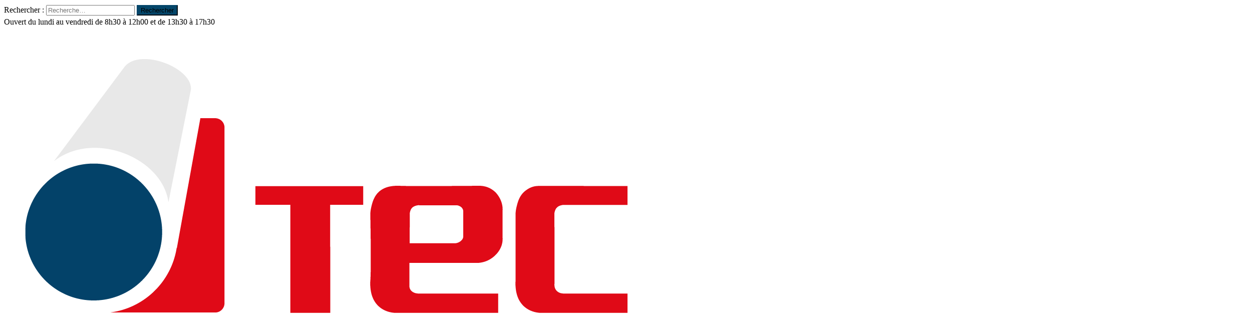

--- FILE ---
content_type: text/html; charset=UTF-8
request_url: https://www.tecplast.com/mentions-legales/
body_size: 14140
content:
<!DOCTYPE html>
<html lang="fr-FR" prefix="og: http://ogp.me/ns#">
<head>
	<meta charset="UTF-8">
	<meta name="viewport" content="width=device-width, initial-scale=1"/>
	<link rel="profile" href="http://gmpg.org/xfn/11">
		<title>Mentions légales - Tecplast - Concepteur français d&#039;emballage et de protection plastique standard / sur-mesure de bâches et de sacs</title>

<!-- This site is optimized with the Yoast SEO plugin v6.2 - https://yoa.st/1yg?utm_content=6.2 -->
<link rel="canonical" href="https://www.tecplast.com/mentions-legales/" />
<meta property="og:locale" content="fr_FR" />
<meta property="og:type" content="article" />
<meta property="og:title" content="Mentions légales - Tecplast - Concepteur français d&#039;emballage et de protection plastique standard / sur-mesure de bâches et de sacs" />
<meta property="og:url" content="https://www.tecplast.com/mentions-legales/" />
<meta property="og:site_name" content="Tecplast - Concepteur français d&#039;emballage et de protection plastique standard / sur-mesure de bâches et de sacs" />
<meta name="twitter:card" content="summary_large_image" />
<meta name="twitter:title" content="Mentions légales - Tecplast - Concepteur français d&#039;emballage et de protection plastique standard / sur-mesure de bâches et de sacs" />
<script type='application/ld+json'>{"@context":"http:\/\/schema.org","@type":"WebSite","@id":"#website","url":"https:\/\/www.tecplast.com\/","name":"Tecplast - Fabricant et importateur fran\u00e7ais d'emballage et de protection plastique standard \/ sur-mesure de b\u00e2ches et de sacs","potentialAction":{"@type":"SearchAction","target":"https:\/\/www.tecplast.com\/?s={search_term_string}","query-input":"required name=search_term_string"}}</script>
<script type='application/ld+json'>{"@context":"http:\/\/schema.org","@type":"Organization","url":"https:\/\/www.tecplast.com\/mentions-legales\/","sameAs":[],"@id":"#organization","name":"Tecplast","logo":""}</script>
<!-- / Yoast SEO plugin. -->

<link rel='dns-prefetch' href='//s.w.org' />
<link rel="alternate" type="application/rss+xml" title="Tecplast - Concepteur français d&#039;emballage et de protection plastique standard / sur-mesure de bâches et de sacs &raquo; Flux" href="https://www.tecplast.com/feed/" />
<link rel="alternate" type="application/rss+xml" title="Tecplast - Concepteur français d&#039;emballage et de protection plastique standard / sur-mesure de bâches et de sacs &raquo; Flux des commentaires" href="https://www.tecplast.com/comments/feed/" />
		<script type="text/javascript">
			window._wpemojiSettings = {"baseUrl":"https:\/\/s.w.org\/images\/core\/emoji\/2.4\/72x72\/","ext":".png","svgUrl":"https:\/\/s.w.org\/images\/core\/emoji\/2.4\/svg\/","svgExt":".svg","source":{"concatemoji":"https:\/\/www.tecplast.com\/wp-includes\/js\/wp-emoji-release.min.js"}};
			!function(a,b,c){function d(a,b){var c=String.fromCharCode;l.clearRect(0,0,k.width,k.height),l.fillText(c.apply(this,a),0,0);var d=k.toDataURL();l.clearRect(0,0,k.width,k.height),l.fillText(c.apply(this,b),0,0);var e=k.toDataURL();return d===e}function e(a){var b;if(!l||!l.fillText)return!1;switch(l.textBaseline="top",l.font="600 32px Arial",a){case"flag":return!(b=d([55356,56826,55356,56819],[55356,56826,8203,55356,56819]))&&(b=d([55356,57332,56128,56423,56128,56418,56128,56421,56128,56430,56128,56423,56128,56447],[55356,57332,8203,56128,56423,8203,56128,56418,8203,56128,56421,8203,56128,56430,8203,56128,56423,8203,56128,56447]),!b);case"emoji":return b=d([55357,56692,8205,9792,65039],[55357,56692,8203,9792,65039]),!b}return!1}function f(a){var c=b.createElement("script");c.src=a,c.defer=c.type="text/javascript",b.getElementsByTagName("head")[0].appendChild(c)}var g,h,i,j,k=b.createElement("canvas"),l=k.getContext&&k.getContext("2d");for(j=Array("flag","emoji"),c.supports={everything:!0,everythingExceptFlag:!0},i=0;i<j.length;i++)c.supports[j[i]]=e(j[i]),c.supports.everything=c.supports.everything&&c.supports[j[i]],"flag"!==j[i]&&(c.supports.everythingExceptFlag=c.supports.everythingExceptFlag&&c.supports[j[i]]);c.supports.everythingExceptFlag=c.supports.everythingExceptFlag&&!c.supports.flag,c.DOMReady=!1,c.readyCallback=function(){c.DOMReady=!0},c.supports.everything||(h=function(){c.readyCallback()},b.addEventListener?(b.addEventListener("DOMContentLoaded",h,!1),a.addEventListener("load",h,!1)):(a.attachEvent("onload",h),b.attachEvent("onreadystatechange",function(){"complete"===b.readyState&&c.readyCallback()})),g=c.source||{},g.concatemoji?f(g.concatemoji):g.wpemoji&&g.twemoji&&(f(g.twemoji),f(g.wpemoji)))}(window,document,window._wpemojiSettings);
		</script>
		<style type="text/css">
img.wp-smiley,
img.emoji {
	display: inline !important;
	border: none !important;
	box-shadow: none !important;
	height: 1em !important;
	width: 1em !important;
	margin: 0 .07em !important;
	vertical-align: -0.1em !important;
	background: none !important;
	padding: 0 !important;
}
</style>
<link rel='stylesheet' id='dashicons-css'  href='https://www.tecplast.com/wp-includes/css/dashicons.min.css' type='text/css' media='all' />
<link rel='stylesheet' id='menu-icons-extra-css'  href='https://www.tecplast.com/wp-content/plugins/menu-icons/css/extra.min.css' type='text/css' media='all' />
<link rel='stylesheet' id='ccchildpagescss-css'  href='https://www.tecplast.com/wp-content/plugins/cc-child-pages/includes/css/styles.css' type='text/css' media='all' />
<link rel='stylesheet' id='ccchildpagesskincss-css'  href='https://www.tecplast.com/wp-content/plugins/cc-child-pages/includes/css/skins.css' type='text/css' media='all' />
<style id='ccchildpagesskincss-inline-css' type='text/css'>
.ccodd, .cceven {background: #2ba3d8; color: #fff; padding: 5px 0px 0px 0px; text-align: center; border: 3px solid #fff;}
.ccodd:hover, .cceven:hover {background: #fe5000; border: 3px solid #fe5000;}
.ccodd h3, .cceven h3 {color: #fff; text-transform: uppercase; font-size: 14px; padding-top: 5px;}
</style>
<!--[if lt IE 8]>
<link rel='stylesheet' id='ccchildpagesiecss-css'  href='https://www.tecplast.com/wp-content/plugins/cc-child-pages/includes/css/styles.ie.css' type='text/css' media='all' />
<![endif]-->
<link rel='stylesheet' id='contact-form-7-css'  href='https://www.tecplast.com/wp-content/plugins/contact-form-7/includes/css/styles.css' type='text/css' media='all' />
<link rel='stylesheet' id='cookie-notice-front-css'  href='https://www.tecplast.com/wp-content/plugins/cookie-notice/css/front.min.css' type='text/css' media='all' />
<link rel='stylesheet' id='rs-plugin-settings-css'  href='https://www.tecplast.com/wp-content/plugins/revslider/public/assets/css/settings.css' type='text/css' media='all' />
<style id='rs-plugin-settings-inline-css' type='text/css'>
#rs-demo-id {}
</style>
<link rel='stylesheet' id='tm-home-repair-style-css'  href='https://www.tecplast.com/wp-content/themes/tm-home-repair/style.css' type='text/css' media='all' />
<link rel='stylesheet' id='font-awesome-css'  href='https://www.tecplast.com/wp-content/plugins/menu-icons/vendor/kucrut/icon-picker/css/types/font-awesome.min.css' type='text/css' media='all' />
<link rel='stylesheet' id='pe-7-stroke-css'  href='https://www.tecplast.com/wp-content/themes/tm-home-repair/assets/libs/pe-icon-7-stroke/css/pe-icon-7-stroke.css' type='text/css' media='all' />
<link rel='stylesheet' id='ionicons-css'  href='https://www.tecplast.com/wp-content/themes/tm-home-repair/assets/libs/ionicons/css/ionicons.css' type='text/css' media='all' />
<link rel='stylesheet' id='odometer-theme-minimal-css'  href='https://www.tecplast.com/wp-content/themes/tm-home-repair/assets/libs/odometer/odometer-theme-minimal.css' type='text/css' media='all' />
<link rel='stylesheet' id='slick-css'  href='https://www.tecplast.com/wp-content/themes/tm-home-repair/assets/libs/slick/slick.css' type='text/css' media='all' />
<link rel='stylesheet' id='slick-theme-css'  href='https://www.tecplast.com/wp-content/themes/tm-home-repair/assets/libs/slick/slick-theme.css' type='text/css' media='all' />
<link rel='stylesheet' id='lightgallery-css'  href='https://www.tecplast.com/wp-content/themes/tm-home-repair/assets/libs/lightgallery/css/lightgallery.min.css' type='text/css' media='all' />
<link rel='stylesheet' id='featherlight-css'  href='https://www.tecplast.com/wp-content/themes/tm-home-repair/assets/libs/featherlight/featherlight.min.css' type='text/css' media='all' />
<link rel='stylesheet' id='magnific-popup-css'  href='https://www.tecplast.com/wp-content/themes/tm-home-repair/assets/libs/magnific-popup/magnific-popup.css' type='text/css' media='all' />
<link rel='stylesheet' id='js_composer_front-css'  href='https://www.tecplast.com/wp-content/plugins/js_composer/assets/css/js_composer.min.css' type='text/css' media='all' />
<link rel='stylesheet' id='kirki-styles-theme-css'  href='https://www.tecplast.com/wp-content/plugins/insight-core/libs/kirki/assets/css/kirki-styles.css' type='text/css' media='all' />
<style id='kirki-styles-theme-inline-css' type='text/css'>
.page-title .title, .page-title-style, .page-title .breadcrumbs li{font-family:, ;font-size:45px;font-weight:700;font-style:normal;letter-spacing:0px;line-height:1.2;color:#fff;}.page-title{padding-top:100px;padding-bottom:100px;background-color:#eee;background-image:url("https://storage.googleapis.com/tecplast-241907.appspot.com/wp-tecplast-prod/1/2018/01/header.jpg");}.page-title:before{background:rgba(0,0,0,0.1);}.copyright{padding-top:10px;padding-bottom:10px;margin-top:0px;margin-bottom:0px;}.copyright-text{font-size:14px;}.header .menu{font-weight:400;font-style:normal;letter-spacing:0em;line-height:1.2;font-size:18px;}.header .menu .sub-menu{font-size:16px;}#menu .menu__container > li > a{padding-top:25px;padding-bottom:20px;padding-left:30px;padding-right:0px;margin-top:0px;margin-bottom:0px;margin-left:0px;margin-right:30px;}.menu--primary a, .header-btn{color:#fff;}.menu--primary a:hover, .header-btn:hover, #menu .menu__container li.current-menu-parent > a{color:#1c9ebf;}#menu-primary-menu li.current-menu-item > a:before, #menu-primary-menu li.current-menu-ancestor > a:before, #menu-primary-menu li.current-menu-parent >a:before, #menu-primary-menu li:hover > a:before{background-color:#1c9ebf;}.header-nav, .header-nav:after{background-color:#04466a;}.footer{padding-top:50px;padding-bottom:0px;margin-top:0px;margin-bottom:0px;}.footer, .footer.footer-01 .widget .insight-contact-info.style-01 .info .text, .footer.footer-02 .widget .insight-contact-info.style-01 .info .text{font-size:14px;}.header{margin-top:5px;margin-bottom:0px;background-color:rgba(255, 255, 255, 1);}.top-bar{background-color:rgba(255,255,255,0);}.top-search-btn-wrap .top-search-btn:before{color:#fff;}.mini-cart-wrap .mini-cart .mini-cart-icon{color:#fff;}.logo-image{padding-top:10px;padding-bottom:10px;padding-left:0px;padding-right:0px;}.stColor,.link-secondary-color:hover,body.error404 .content-404 .title span,.page-title .breadcrumbs .title-post,.insight-pagination .page-numbers.current,.insight-pagination a:hover, .insight-pagination .page-numbers.current:hover,.insight-blog-home .item-grid .read-more,.insight-button.style-04 a,.insight-project-filter-carousel.style-02 .slide-item:hover .title a,.insight-service-box .link,.insight-carousel-service-box .item .link,.insight-accordion.insight-accordion-style-03 .item .title .icon i,.insight-team-member .tagline,.insight-carousel-member .tag-line,.vc_custom_heading strong,.insight-team-member.style-02 .member-join-us .icon,.insight-project-filter .insight-pager a.active, .insight-project-filter .insight-pager a:hover,.insight-icon-boxes.style-04 .icon,.insight-icon-boxes.style-03 .icon,.insight-blog-home.style-03 .post-thumbnail .read-more:hover,.insight-video a:after,.insight-accordion.insight-accordion-style-04 .item:hover .title .icon i,.insight-tabs-about .nav-tab .item .icon,.insight-project-filter.style-01 .insight-items .insight-item .insight-item-inner .insight-item-info .title a,.insight-project-filter.style-02 .insight-items .insight-item .insight-item-inner:hover .insight-item-info .title a,.insight-project-filter.style-02 .insight-items .insight-item .insight-item-inner:hover .insight-item-info .category a:hover,.insight-project-filter.style-02 .insight-items .insight-item .insight-item-inner .insight-item-info .category a:hover,.insight-project-filter.style-03 .insight-items .insight-item .insight-item-inner .insight-item-info .title a:hover,.insight-project-filter.style-04 .insight-items .insight-item .insight-item-inner .insight-item-info .title a,.insight-project-filter.style-04 .insight-items .insight-item .insight-item-inner .insight-item-info .category a:hover,.insight-project-info .insight-project-info-item .name i,body.woocommerce .sidebar .widget.widget_top_rated_products ul li:hover .product-title,body.woocommerce .sidebar .widget.widget_products ul li .amount,body.woocommerce .sidebar .widget.widget_top_rated_products ul li .amount,body.woocommerce .woo-paging nav .page-numbers.current,body.woocommerce .woo-paging nav .page-numbers.current:hover,body.woocommerce .woo-paging nav a:hover,body.woocommerce .woo-products .loop-product:hover .product-info a h3,body.woocommerce .woo-products .loop-product:hover .product-info a .woocommerce-loop-product__title,.insight-woo .woo-products .loop-product:hover .product-info a h3,.insight-woo .woo-products .loop-product:hover .product-info a .woocommerce-loop-product__title,body.woocommerce .woo-products .loop-product .product-info .price,.insight-woo .woo-products .loop-product .product-info .price,body.woocommerce .woo-products .loop-product .product-info .product-wishlist .yith-wcwl-add-to-wishlist .yith-wcwl-add-button a,body.woocommerce .woo-products .loop-product .product-info .product-wishlist .yith-wcwl-add-to-wishlist .yith-wcwl-wishlistaddedbrowse a,body.woocommerce .woo-products .loop-product .product-info .product-wishlist .yith-wcwl-add-to-wishlist .yith-wcwl-wishlistexistsbrowse a,.insight-woo .woo-products .loop-product .product-info .product-wishlist .yith-wcwl-add-to-wishlist .yith-wcwl-add-button a,.insight-woo .woo-products .loop-product .product-info .product-wishlist .yith-wcwl-add-to-wishlist .yith-wcwl-wishlistaddedbrowse a,.insight-woo .woo-products .loop-product .product-info .product-wishlist .yith-wcwl-add-to-wishlist .yith-wcwl-wishlistexistsbrowse a,body.woocommerce .woo-products .loop-product .product-info .product-wishlist .yith-wcwl-add-to-wishlist .yith-wcwl-wishlistaddedbrowse a:before,body.woocommerce .woo-products .loop-product .product-info .product-wishlist .yith-wcwl-add-to-wishlist .yith-wcwl-wishlistexistsbrowse a:before,.insight-woo .woo-products .loop-product .product-info .product-wishlist .yith-wcwl-add-to-wishlist .yith-wcwl-wishlistaddedbrowse a:before,.insight-woo .woo-products .loop-product .product-info .product-wishlist .yith-wcwl-add-to-wishlist .yith-wcwl-wishlistexistsbrowse a:before,body.woocommerce.single-product .woo-single-info .woo-single-summary .price .amount,body.woocommerce-page table.shop_table tr td.product-price,body.woocommerce-page table.shop_table tr td.product-subtotal,body.woocommerce-page table.shop_table tr td.product-total,body.woocommerce table.shop_table tr td.product-price,body.woocommerce table.shop_table tr td.product-subtotal,body.woocommerce table.shop_table tr td.product-total,body.woocommerce-page table.shop_table tr td.actions input[type="submit"],body.woocommerce table.shop_table tr td.actions input[type="submit"],body.woocommerce-checkout .woocommerce-info:before,body.woocommerce-checkout .woocommerce-checkout-review-order-table .amount,.header-01 .header-social a:hover,.header-03 .header-social a:hover,.footer .footer-social a:hover,.insight-testimonials.classic-black .item .text:after, .insight-testimonials.classic-white .item .text:after, .insight-testimonials.box .item .text:after, .insight-testimonials.box2 .item .text:after,.footer.style02 .widget_insight_posts ul li span:before,.insight-blog .special-masonry .box-desc .desc b,button:hover, .insight-btn:hover, .copyright-newsletter.style01 .copyright-newsletter-right .form input[type="submit"]:hover, body.page .comments-area .comment-form input[type="submit"]:hover, .single .content .comments-area .comment-form input[type="submit"]:hover, input[type="button"]:hover, input[type="reset"]:hover, input[type="submit"]:hover,a:hover .entry-title,#menu .menu__container .sub-menu li.menu-item-has-children:hover:after, #menu .menu__container .sub-menu li.page_item_has_children:hover:after, #menu .menu__container .children li.menu-item-has-children:hover:after, #menu .menu__container .children li.page_item_has_children:hover:after, #menu .menu__container > ul .sub-menu li.menu-item-has-children:hover:after, #menu .menu__container > ul .sub-menu li.page_item_has_children:hover:after, #menu .menu__container > ul .children li.menu-item-has-children:hover:after, #menu .menu__container > ul .children li.page_item_has_children:hover:after,#right-panel .widget.insight-core-bmw ul li a:hover, #right-panel .widget.widget_nav_menu ul li a:hover,.mobile-menu > ul.menu li a:hover, .mobile-menu > ul.menu__container li a:hover, #mobile > ul.menu li a:hover, #mobile > ul.menu__container li a:hover,.mobile-menu > ul.menu li .sub-menu li a:hover, .mobile-menu > ul.menu__container li .sub-menu li a:hover, #mobile > ul.menu li .sub-menu li a:hover, #mobile > ul.menu__container li .sub-menu li a:hover,.insight-product-slider .insight-product-slider-item .info .link a,.insight-product-single a:hover .title,body.woocommerce .sidebar .widget.widget_products ul li:hover .product-title,.insight-counter .icon,.insight-counter-grid .icon{color:#04466a;}.pri-color,.primary-color,.primary-color-hover:hover{color:#04466a !important;}.stBg,.hint--success:after,.blog-page-template .format-video .post-thumbnail a:after, .blog-page-template .format-quote .post-thumbnail a:after, .blog-page-template .format-audio .post-thumbnail a:after,.widget-area .widget.widget_tag_cloud a:hover,.widget-area .widget.widget_categories ul li a:hover,.insight-button.style-04 a:hover,.insight-service-box.style-01:after,.insight-carousel-icon-boxes.style-01 .icon,.insight-icon-boxes.style-01 .icon,.insight-icon-boxes.style-02 .icon,.insight-icon-boxes.style-03:hover,.insight-carousel-service-box.style-01 .item:after,.insight-carousel-member .socials a:hover,.insight-team-member .socials a:hover,.insight-progress-bars .progress-item .progress-bar.stBg,.insight-project-filter .insight-filter ul li a.active,.insight-testimonials.classic-black .item .text:after, .insight-testimonials.classic-white .item .text:after, .insight-testimonials.box .item .text:after, .insight-testimonials.box2 .item .text:after,button, .insight-btn, .copyright-newsletter.style01 .copyright-newsletter-right .form input[type="submit"], body.page .comments-area .comment-form input[type="submit"], .single .content .comments-area .comment-form input[type="submit"], input[type="button"], input[type="reset"], input[type="submit"],.footer.style02 .footer-social a:hover,#right-panel .widget.insight-socials .socials a:hover,.mobile-menu > ul.menu li.menu-item.menu-item-has-children > .sub-menu-toggle:hover, .mobile-menu > ul.menu__container li.menu-item.menu-item-has-children > .sub-menu-toggle:hover, #mobile > ul.menu li.menu-item.menu-item-has-children > .sub-menu-toggle:hover, #mobile > ul.menu__container li.menu-item.menu-item-has-children > .sub-menu-toggle:hover,.insight-product-single a .label,.insight-subscribe.default input[type="submit"],body.error404 .content-404 .socials a:hover,body.error404 .content-404 .search form input[type="submit"]:hover,body.error404 .content-404 .back a:hover,.insight-socials.small-light a:hover,body.woocommerce .sidebar .widget.widget_price_filter .price_slider_wrapper .price_slider_amount .button,.insight-drop-cap.style-03 span,.insight-drop-cap.style-04 span,.insight-price-box.special .price-info,.insight-tabs .nav-tab .item.active, .insight-tabs .nav-tab .item:hover,.insight-tabs .content-tab .item span,.insight-button.style-01 a,.insight-contact-form.style-03 input[type="submit"],.insight-contact-form.style-04 input[type="submit"],.insight-tabs-about .nav-tab .item.active,.header-button,.footer .widget .footer-form,.mini-cart-wrap .mini-cart .mini-cart-icon:after,body.woocommerce .sidebar .widget.widget_price_filter .price_slider_wrapper .ui-slider-handle,body.woocommerce .sidebar .widget.widget_price_filter .price_slider_wrapper .ui-slider-range,body.woocommerce .sidebar .widget.widget_product_categories ul.product-categories li a:hover,body.woocommerce .woo-products .loop-product .product-thumb .product-action a.add_to_cart_button:before,.insight-woo .woo-products .loop-product .product-thumb .product-action a.add_to_cart_button:before,body.woocommerce .woo-products .loop-product .product-thumb .product-badges .onsale,.insight-woo .woo-products .loop-product .product-thumb .product-badges .onsale,body.woocommerce .sidebar .widget.widget_product_categories ul.product-categories li.current-cat a,body.woocommerce.single-product .woo-single-info .woo-single-summary form.cart .quantity span:hover,body.woocommerce.single-product .woo-single-info .woo-single-summary form.cart button[type="submit"],body.woocommerce.single-product .woo-single-info .woo-single-tabs .tabs-container ul.tabs li.active,body.woocommerce.single-product .woo-single-info #reviews #review_form_wrapper #respond form input[type="submit"],body.woocommerce-page table.shop_table tr td.actions input[type="submit"]:hover,body.woocommerce table.shop_table tr td.actions input[type="submit"]:hover,body.woocommerce-cart .cart_totals .wc-proceed-to-checkout a.checkout-button{background-color:#04466a;}.vc_general.insight-style.style-02 .vc_tta-panel.vc_active .vc_tta-panel-title a,.pri-bgcolor,.primary-background-color,.primary-background-color-hover:hover,.growl a.cookie_notice_ok:hover,body.woocommerce-checkout form input[type="submit"]{background-color:#04466a !important;}.stBorderColor,.insight-pagination .page-numbers.current,.insight-pagination a:hover, .insight-pagination .page-numbers.current:hover,.insight-button.style-04 a,.insight-project-filter .insight-pager a.active, .insight-project-filter .insight-pager a:hover,blockquote,button, .insight-btn, .copyright-newsletter.style01 .copyright-newsletter-right .form input[type="submit"], body.page .comments-area .comment-form input[type="submit"], .single .content .comments-area .comment-form input[type="submit"], input[type="button"], input[type="reset"], input[type="submit"],button, .insight-btn, .copyright-newsletter.style01 .copyright-newsletter-right .form input[type="submit"], body.page .comments-area .comment-form input[type="submit"], .single .content .comments-area .comment-form input[type="submit"], input[type="button"], input[type="reset"], input[type="submit"],button:hover, .insight-btn:hover, .copyright-newsletter.style01 .copyright-newsletter-right .form input[type="submit"]:hover, body.page .comments-area .comment-form input[type="submit"]:hover, .single .content .comments-area .comment-form input[type="submit"]:hover, input[type="button"]:hover, input[type="reset"]:hover, input[type="submit"]:hover,.footer.style02 .footer-social a:hover,#menu .menu__container .sub-menu li a:hover, #menu .menu__container .children li a:hover, #menu .menu__container > ul .sub-menu li a:hover, #menu .menu__container > ul .children li a:hover,#right-panel .widget.insight-socials .socials a:hover,.insight-subscribe.default input[type="submit"],body.error404 .content-404 .back a:hover,.insight-drop-cap.style-04 span,.insight-button.style-01 a,.insight-blog-home.style-03 .post-thumbnail .read-more.button:hover,body.woocommerce .woo-paging nav .page-numbers.current,body.woocommerce .woo-paging nav .page-numbers.current:hover,body.woocommerce .woo-paging nav a:hover,body.woocommerce-page table.shop_table tr td.actions input[type="submit"],body.woocommerce table.shop_table tr td.actions input[type="submit"],body.woocommerce-checkout .woocommerce-info{border-color:#04466a;}.primary-border-color,.primary-border-color-hover:hover{border-color:#04466a !important;}.stBorderBottomColor,.insight-tabs.classic .nav-tab .item.active, .insight-tabs.classic .nav-tab .item:hover{border-bottom-color:#04466a;}#menu .menu__container > li > .sub-menu, #menu .menu__container > li .children, #menu .menu__container > ul > li > .sub-menu, #menu .menu__container > ul > li .children,#menu .menu__container > li:hover > .sub-menu li:hover > .sub-menu, #menu .menu__container > li:hover > .sub-menu li:hover > .children, #menu .menu__container > li:hover > .children li:hover > .sub-menu, #menu .menu__container > li:hover > .children li:hover > .children, #menu .menu__container > ul > li:hover > .sub-menu li:hover > .sub-menu, #menu .menu__container > ul > li:hover > .sub-menu li:hover > .children, #menu .menu__container > ul > li:hover > .children li:hover > .sub-menu, #menu .menu__container > ul > li:hover > .children li:hover > .children{border-top-color:#04466a;}.hint--success.hint--top:before,.insight-icon-boxes.style-03:hover:after,.insight-tabs-about .nav-tab .item.active:after{border-top-color:#04466a;}.hint--success.hint--right:before{border-right-color:#04466a;}.hint--success.hint--bottom:before{border-bottom-color:#04466a;}.hint--success.hint--left:before{border-left-color:#04466a;}.ndColor,.link-secondary-color,body.error404 .content-404 .back a,.blog-classic-style .entry-title,.blog-grid .blog-grid-style .entry-title,.insight-blog.grid .blog-grid-style .entry-title,.insight-blog.grid_has_padding .blog-grid-style .entry-title,.insight-blog-home .item-grid .read-more:hover,.widget-area .widget .widget-title,.insight-tabs-about .nav-tab .item,.insight-project-filter-carousel.style-02 .slide-item .title a,.insight-icon-boxes.style-04 .title,.insight-service-box .title,.insight-carousel-service-box .item .title,.insight-service-box .link:hover,.insight-carousel-service-box .item .link:hover,.insight-accordion.insight-accordion-style-03 .item .title,.insight-icon-boxes.style-01 .title,.insight-carousel-member .name,.insight-testimonials.style-05 .item .author .name,.insight-team-member.style-02 .member-join-us .text-link,.insight-team-member .name,.insight-project-info .insight-project-info-item .name, .insight-project-info .insight-project-info-item .value,.insight-contact-form.style-01 input[type="submit"],.insight-contact-form.style-02 input[type="submit"]:hover,.insight-project-filter.style-02 .insight-items .insight-item .insight-item-inner .insight-item-info .title a,.insight-project-filter.style-03 .insight-items .insight-item .insight-item-inner .insight-item-info .title a,body.woocommerce .sidebar .widget.widget_price_filter .price_slider_wrapper .price_slider_amount .button,body.woocommerce .sidebar .widget.widget_product_categories ul.product-categories li a,body.woocommerce .sidebar .widget.widget_products ul li .product-title,body.woocommerce .sidebar .widget.widget_top_rated_products ul li .product-title,.single .content .content-area .entry-title,body.woocommerce-page table.shop_table thead tr th, body.woocommerce table.shop_table thead tr th,body.woocommerce-page table.shop_table tr th, body.woocommerce table.shop_table tr th,body.woocommerce-page table.shop_table tr td.product-name a, body.woocommerce table.shop_table tr td.product-name a,.header-01 .header-info i,.header-01 .header-info strong,.header-01 .header-social a,.header-03 .header-info i,.header-03 .header-info strong,.header-03 .header-social a,.insight-button.style-02 a,.widget-area .widget.widget_insight_posts ul li a{color:#de0a17;}.secondary-color,.vc_general.insight-style .vc_tta-panel .vc_tta-panel-title a,.insight-button.style-03 a{color:#de0a17 !important;}body.error404 .content-404 .back a:hover,.insight-carousel-member .slick-arrow:hover,.insight-progress-bars .progress-item .progress-bar.ndBg,.insight-contact-form.style-02 input[type="submit"],.insight-contact-form.style-01 input[type="submit"]:hover,.insight-contact-form.style-04 input[type="submit"]:hover,.insight-project-filter-carousel.style-02 .slide-item:hover .insight-item-info,.insight-project-filter.style-02 .insight-items .insight-item .insight-item-inner:hover .insight-item-info,body.woocommerce.single-product .woo-single-info .woo-single-summary form.cart button[type="submit"]:hover,body.woocommerce.single-product .woo-single-info #reviews #review_form_wrapper #respond form input[type="submit"]:hover,body.woocommerce-cart .cart_totals .wc-proceed-to-checkout a.checkout-button:hover,.footer.footer-01, .footer.footer-03,.header-button:hover,.insight-button.style-01 a:hover,.insight-contact-form .insight-button.style-01:hover,.insight-button.style-02 a:hover,.insight-contact-form .insight-button.style-02:hover,.insight-button.style-03 a:hover,.insight-contact-form .insight-button.style-03:hover,.scrollup{background-color:#de0a17;}.insight-button.style-05 a:hover,.insight-button.style-03 a:hover,.vc_general.insight-style .vc_tta-panel.vc_active .vc_tta-panel-title a,body.woocommerce .sidebar .widget.widget_price_filter .price_slider_wrapper .price_slider_amount .button:hover,body.woocommerce-checkout form input[type="submit"]:hover{background-color:#de0a17 !important;}body.error404 .content-404 .back a,body.error404 .content-404 .back a:hover,.insight-clients img:hover,.insight-contact-form .insight-button.style-01:hover,.insight-contact-form .insight-button.style-02,.insight-button.style-01 a:hover,.insight-button.style-02 a,.insight-contact-form.style-02 input[type="submit"],.insight-contact-form.style-01 input[type="submit"],body.woocommerce .sidebar .widget.widget_price_filter .price_slider_wrapper .price_slider_amount .button{border-color:#de0a17;}.insight-button.style-05 a:hover,.insight-button.style-03 a:hover{border-color:#de0a17 !important;}a{color:#ffffff;}a:hover{color:#1c9ebf;}body{font-family:Raleway, ;font-weight:400;font-style:normal;letter-spacing:0em;line-height:1.5;color:#000000;font-size:16px;}h1,h2,h3,h4,h5,h6,.h1,.h2,.h3,.h4,.h5,.h6{font-family:, ;font-weight:700;font-style:normal;letter-spacing:0px;line-height:1.2;color:#185f7e;}h1,.h1{font-size:40px;}h2,.h2{font-size:26px;}h3,.h3{font-size:24px;}h4,.h4{font-size:20px;}h5,.h5{font-size:17px;}h6,.h6{font-size:15px;}
</style>
<script type='text/javascript' src='https://www.tecplast.com/wp-includes/js/jquery/jquery.js'></script>
<script type='text/javascript' src='https://www.tecplast.com/wp-includes/js/jquery/jquery-migrate.min.js'></script>
<script type='text/javascript' src='https://www.tecplast.com/wp-content/plugins/revslider/public/assets/js/jquery.themepunch.tools.min.js'></script>
<script type='text/javascript' src='https://www.tecplast.com/wp-content/plugins/revslider/public/assets/js/jquery.themepunch.revolution.min.js'></script>
<link rel='https://api.w.org/' href='https://www.tecplast.com/wp-json/' />
<link rel="EditURI" type="application/rsd+xml" title="RSD" href="https://www.tecplast.com/xmlrpc.php?rsd" />
<link rel="wlwmanifest" type="application/wlwmanifest+xml" href="https://www.tecplast.com/wp-includes/wlwmanifest.xml" /> 
<meta name="generator" content="WordPress 4.9.3" />
<link rel='shortlink' href='https://www.tecplast.com/?p=1667' />
<link rel="alternate" type="application/json+oembed" href="https://www.tecplast.com/wp-json/oembed/1.0/embed?url=https%3A%2F%2Fwww.tecplast.com%2Fmentions-legales%2F" />
<link rel="alternate" type="text/xml+oembed" href="https://www.tecplast.com/wp-json/oembed/1.0/embed?url=https%3A%2F%2Fwww.tecplast.com%2Fmentions-legales%2F&#038;format=xml" />

		<script>
			(function(i,s,o,g,r,a,m){i['GoogleAnalyticsObject']=r;i[r]=i[r]||function(){
			(i[r].q=i[r].q||[]).push(arguments)},i[r].l=1*new Date();a=s.createElement(o),
			m=s.getElementsByTagName(o)[0];a.async=1;a.src=g;m.parentNode.insertBefore(a,m)
			})(window,document,'script','https://www.google-analytics.com/analytics.js','ga');
			ga('create', 'UA-815420-4', 'auto');
			ga('send', 'pageview');
		</script>

		<script>cookieAuthorName = "";cookieAuthorEmail = "";</script><meta name="generator" content="Powered by WPBakery Page Builder - drag and drop page builder for WordPress."/>
<!--[if lte IE 9]><link rel="stylesheet" type="text/css" href="https://www.tecplast.com/wp-content/plugins/js_composer/assets/css/vc_lte_ie9.min.css" media="screen"><![endif]--><meta name="generator" content="Powered by Slider Revolution 5.4.6.3.1 - responsive, Mobile-Friendly Slider Plugin for WordPress with comfortable drag and drop interface." />
<link rel="icon" href="https://storage.googleapis.com/tecplast-241907.appspot.com/wp-tecplast-prod/1/2024/07/Tecplast-favicon-2-150x150.png" sizes="32x32" />
<link rel="icon" href="https://storage.googleapis.com/tecplast-241907.appspot.com/wp-tecplast-prod/1/2024/07/Tecplast-favicon-2-220x220.png" sizes="192x192" />
<link rel="apple-touch-icon-precomposed" href="https://storage.googleapis.com/tecplast-241907.appspot.com/wp-tecplast-prod/1/2024/07/Tecplast-favicon-2-220x220.png" />
<meta name="msapplication-TileImage" content="https://storage.googleapis.com/tecplast-241907.appspot.com/wp-tecplast-prod/1/2024/07/Tecplast-favicon-2-300x300.png" />
<script type="text/javascript">function setREVStartSize(e){
				try{ var i=jQuery(window).width(),t=9999,r=0,n=0,l=0,f=0,s=0,h=0;					
					if(e.responsiveLevels&&(jQuery.each(e.responsiveLevels,function(e,f){f>i&&(t=r=f,l=e),i>f&&f>r&&(r=f,n=e)}),t>r&&(l=n)),f=e.gridheight[l]||e.gridheight[0]||e.gridheight,s=e.gridwidth[l]||e.gridwidth[0]||e.gridwidth,h=i/s,h=h>1?1:h,f=Math.round(h*f),"fullscreen"==e.sliderLayout){var u=(e.c.width(),jQuery(window).height());if(void 0!=e.fullScreenOffsetContainer){var c=e.fullScreenOffsetContainer.split(",");if (c) jQuery.each(c,function(e,i){u=jQuery(i).length>0?u-jQuery(i).outerHeight(!0):u}),e.fullScreenOffset.split("%").length>1&&void 0!=e.fullScreenOffset&&e.fullScreenOffset.length>0?u-=jQuery(window).height()*parseInt(e.fullScreenOffset,0)/100:void 0!=e.fullScreenOffset&&e.fullScreenOffset.length>0&&(u-=parseInt(e.fullScreenOffset,0))}f=u}else void 0!=e.minHeight&&f<e.minHeight&&(f=e.minHeight);e.c.closest(".rev_slider_wrapper").css({height:f})					
				}catch(d){console.log("Failure at Presize of Slider:"+d)}
			};</script>
<style type="text/css" data-type="vc_shortcodes-custom-css">.vc_custom_1516089802174{padding-top: 50px !important;padding-bottom: 50px !important;}</style><noscript><style type="text/css"> .wpb_animate_when_almost_visible { opacity: 1; }</style></noscript></head>

<body class="page-template-default page page-id-1667 desktop page--fullwidth page-private-- header-01 tm-home-repair wpb-js-composer js-comp-ver-5.4.4 vc_responsive">

<div id="page" class="site">

		
	<header class="header header-desktop">
		<div class="top-search">
			<div class="row row-xs-center">
				<div class="col-md-12">
					<form role="search" method="get" class="search-form" action="https://www.tecplast.com/">
				<label>
					<span class="screen-reader-text">Rechercher :</span>
					<input type="search" class="search-field" placeholder="Recherche&hellip;" value="" name="s" />
				</label>
				<input type="submit" class="search-submit" value="Rechercher" />
			</form>				</div>
			</div>
		</div>

					<div class="top-bar">
				<div class="container">
					<div class="row row-xs-center">
						<div class="col-md-12 text-align-md-right">
															<div class="header-info_open">
									Ouvert du lundi au vendredi de 8h30 à 12h00 et de 13h30 à 17h30								</div>
													</div>
						<!-- Asdoria -- Bloc réseau sociaux -->
						<!-- <div class="col-md-6 text-align-md-right">
							<ul class="topbar-link">
															</ul>
													</div> -->
					</div>
				</div>
			</div>
		
		<div class="container header">
			<div class="row row-xs-center">
				<div class="col-md-2">
								<a href="https://www.tecplast.com/" rel="home" id="branding_logo">
				<img class="logo-image branding_logo_image" src="https://storage.googleapis.com/tecplast-241907.appspot.com/wp-tecplast-hprod/1/2024/07/Nouveau-TECPLAST-LOGO-Officiel-14-14.png"
					data-normal="https://storage.googleapis.com/tecplast-241907.appspot.com/wp-tecplast-hprod/1/2024/07/Nouveau-TECPLAST-LOGO-Officiel-14-14.png" data-sticky="https://storage.googleapis.com/tecplast-241907.appspot.com/wp-tecplast-hprod/1/2024/07/Nouveau-TECPLAST-LOGO-Officiel-14-14.png"					 alt="Copyright www.tecplast.com - Site réalisé par Asdoria"
					 title="Tecplast - Fabricant et importateur d&#039;emballage plastique, de sac, de film et de bâche"/>
			</a>
							</div>
				<div class="col-md-1" style="text-align: center; padding-top: 20px; font-size: 20px; font-weight: 700; line-height: 22px; text-align: center;">
									</div>

				<div class="col-md-9 text-align-md-right">
					
						<ul class="header-info">
							<li>
								<i class="fa fa-phone"></i>
								<span>
									<strong>04 79 54 04 80</strong>
									tecplast@tecplast.com								</span>
							</li>
							<li>
								<i class="fa fa-globe"></i>
								<span>
									<strong>37F avenue des Massettes</strong>
									73190 Challes-les-Eaux								</span>
							</li>
						</ul>
					
											<a class="header-button" href="https://distributor.tecplast.com/connexion">
							Espace distributeur						</a>
									</div>
			</div>
		</div>

		<div class="">
			<div class="header-nav">
				<div class="container">
					<div class="row row-xs-center">
						<div class="col-md-10">
							<nav id="menu" class="menu menu--primary">
								<ul id="menu-mainmenu" class="menu__container"><li id="menu-item-6" class="menu-item menu-item-type-post_type menu-item-object-page menu-item-home menu-item-6"><a href="https://www.tecplast.com/"><i class="_mi dashicons dashicons-admin-home" aria-hidden="true"></i><span class="visuallyhidden">Accueil</span></a></li>
<li id="menu-item-24" class="menu-item menu-item-type-post_type menu-item-object-page menu-item-24"><a href="https://www.tecplast.com/groupe-tecplast/">Groupe Tecplast</a></li>
<li id="menu-item-23" class="menu-item menu-item-type-post_type menu-item-object-page menu-item-23"><a href="https://www.tecplast.com/fabricant-sacs/">Sacs</a></li>
<li id="menu-item-22" class="menu-item menu-item-type-post_type menu-item-object-page menu-item-22"><a href="https://www.tecplast.com/concepteur-baches/">Bâches</a></li>
<li id="menu-item-21" class="menu-item menu-item-type-post_type menu-item-object-page menu-item-21"><a href="https://www.tecplast.com/nos-engagements/">Nos engagements</a></li>
<li id="menu-item-20" class="menu-item menu-item-type-post_type menu-item-object-page menu-item-has-children menu-item-20"><a href="https://www.tecplast.com/nos-differences/">Nos différences</a>
<ul class="sub-menu">
	<li id="menu-item-456" class="menu-item menu-item-type-post_type menu-item-object-page menu-item-456"><a href="https://www.tecplast.com/nos-differences/garantie-commerciale-tecplast/">Garantie commerciale Tecplast</a></li>
	<li id="menu-item-461" class="menu-item menu-item-type-post_type menu-item-object-page menu-item-461"><a href="https://www.tecplast.com/nos-differences/bureau-etude/">Bureau d’étude</a></li>
	<li id="menu-item-460" class="menu-item menu-item-type-post_type menu-item-object-page menu-item-460"><a href="https://www.tecplast.com/nos-differences/innovation/">Innovation</a></li>
	<li id="menu-item-458" class="menu-item menu-item-type-post_type menu-item-object-page menu-item-458"><a href="https://www.tecplast.com/nos-differences/conseil-assistance/">Conseil et Assistance</a></li>
	<li id="menu-item-457" class="menu-item menu-item-type-post_type menu-item-object-page menu-item-457"><a href="https://www.tecplast.com/nos-differences/devenir-revendeur/">Devenir revendeur</a></li>
	<li id="menu-item-459" class="menu-item menu-item-type-post_type menu-item-object-page menu-item-459"><a href="https://www.tecplast.com/nos-differences/label-qualite-tecplast/">Label qualité</a></li>
</ul>
</li>
<li id="menu-item-19" class="menu-item menu-item-type-post_type menu-item-object-page menu-item-19"><a href="https://www.tecplast.com/echangeons/">Echangeons</a></li>
</ul>							</nav>
						</div>
						<div class="col-md-2 text-align-md-right">
																				</div>
					</div><!-- /.row -->
				</div>
			</div>
		</div>
	</header><!-- /.header -->
	<header class="header header-mobile">
	<div class="top-search-mobile">
		<div class="row row-xs-center">
			<div class="col-md-12">
				<form role="search" method="get" class="search-form" action="https://www.tecplast.com/">
				<label>
					<span class="screen-reader-text">Rechercher :</span>
					<input type="search" class="search-field" placeholder="Recherche&hellip;" value="" name="s" />
				</label>
				<input type="submit" class="search-submit" value="Rechercher" />
			</form>			</div>
		</div>
	</div>
	<div class="container header-mobile-container">
		<div class="row row-xs-center">
			<div class="col-xs-4 header-left">
				<div id="open-left">
					<i class="fa fa-bars"></i>
				</div>
			</div>
			<div class="col-xs-4 header-center">
							<a href="https://www.tecplast.com/" rel="home" id="branding_logo_mobile">
				<img class="mobile-logo-image"
					 src="https://storage.googleapis.com/tecplast-241907.appspot.com/wp-tecplast-hprod/1/2024/07/Nouveau-TECPLAST-LOGO-Officiel-14-14.png"
					 alt="Copyright www.tecplast.com - Site réalisé par Asdoria"
					 title="Tecplast - Fabricant et importateur d&#039;emballage plastique, de sac, de film et de bâche"/>
			</a>
						</div>
			<!-- Asdoria --- Cacher le bouton recherche -->
			<div style="display: none;" class="col-xs-4 header-right">
				<div id="open-search-mobile" class="open-search">
					<i class="fa fa-search"></i>
				</div>
			</div>
		</div>
	</div>
</header>
	<nav id="mobile">
	<ul id="menu-mainmenu-1" class="menu__container"><li class="menu-item menu-item-type-post_type menu-item-object-page menu-item-home menu-item-6"><a href="https://www.tecplast.com/"><i class="_mi dashicons dashicons-admin-home" aria-hidden="true"></i><span class="visuallyhidden">Accueil</span></a><i class="sub-menu-toggle fa fa-angle-down"></i></li>
<li class="menu-item menu-item-type-post_type menu-item-object-page menu-item-24"><a href="https://www.tecplast.com/groupe-tecplast/">Groupe Tecplast</a><i class="sub-menu-toggle fa fa-angle-down"></i></li>
<li class="menu-item menu-item-type-post_type menu-item-object-page menu-item-23"><a href="https://www.tecplast.com/fabricant-sacs/">Sacs</a><i class="sub-menu-toggle fa fa-angle-down"></i></li>
<li class="menu-item menu-item-type-post_type menu-item-object-page menu-item-22"><a href="https://www.tecplast.com/concepteur-baches/">Bâches</a><i class="sub-menu-toggle fa fa-angle-down"></i></li>
<li class="menu-item menu-item-type-post_type menu-item-object-page menu-item-21"><a href="https://www.tecplast.com/nos-engagements/">Nos engagements</a><i class="sub-menu-toggle fa fa-angle-down"></i></li>
<li class="menu-item menu-item-type-post_type menu-item-object-page menu-item-has-children menu-item-20"><a href="https://www.tecplast.com/nos-differences/">Nos différences</a><i class="sub-menu-toggle fa fa-angle-down"></i>
<ul class="sub-menu">
	<li class="menu-item menu-item-type-post_type menu-item-object-page menu-item-456"><a href="https://www.tecplast.com/nos-differences/garantie-commerciale-tecplast/">Garantie commerciale Tecplast</a><i class="sub-menu-toggle fa fa-angle-down"></i></li>
	<li class="menu-item menu-item-type-post_type menu-item-object-page menu-item-461"><a href="https://www.tecplast.com/nos-differences/bureau-etude/">Bureau d’étude</a><i class="sub-menu-toggle fa fa-angle-down"></i></li>
	<li class="menu-item menu-item-type-post_type menu-item-object-page menu-item-460"><a href="https://www.tecplast.com/nos-differences/innovation/">Innovation</a><i class="sub-menu-toggle fa fa-angle-down"></i></li>
	<li class="menu-item menu-item-type-post_type menu-item-object-page menu-item-458"><a href="https://www.tecplast.com/nos-differences/conseil-assistance/">Conseil et Assistance</a><i class="sub-menu-toggle fa fa-angle-down"></i></li>
	<li class="menu-item menu-item-type-post_type menu-item-object-page menu-item-457"><a href="https://www.tecplast.com/nos-differences/devenir-revendeur/">Devenir revendeur</a><i class="sub-menu-toggle fa fa-angle-down"></i></li>
	<li class="menu-item menu-item-type-post_type menu-item-object-page menu-item-459"><a href="https://www.tecplast.com/nos-differences/label-qualite-tecplast/">Label qualité</a><i class="sub-menu-toggle fa fa-angle-down"></i></li>
</ul>
</li>
<li class="menu-item menu-item-type-post_type menu-item-object-page menu-item-19"><a href="https://www.tecplast.com/echangeons/">Echangeons</a><i class="sub-menu-toggle fa fa-angle-down"></i></li>
</ul></nav><!-- /#mobile -->
<div id="close-menu" class="js-close-menu"></div>

	<div id="content" class="content">
<div class="page-title"><div class="container"><div class="row row-xs-center"><div class="col-md-6"><h1 class="title">Mentions légales</h1></div><div class="col-md-6 text-align-md-right"><ul class="breadcrumbs"><li>Home</li><li class="title-post">Mentions légales</li></ul></div></div></div></div>	<div class="container">
		<div id="primary" class="content-area row">
						<div id="main"
			     class="main col-md-12"
			     role="main">
				
<div id="post-1667" class="article post-1667 page type-page status-publish hentry">
	<div class="entry-content">
		<div class="vc_row wpb_row vc_row-fluid vc_custom_1516089802174"><div class="wpb_column vc_column_container vc_col-sm-12"><div class="vc_column-inner "><div class="wpb_wrapper">
	<div class="wpb_text_column wpb_content_element " >
		<div class="wpb_wrapper">
			<h4><span style="color: #04466a;">ÉDITEUR DU SITE INTERNET</span></h4>
<p>Tecplast, SARL au capital de 10 000 euros, dont le siège social est au Business Corner &#8211; 37F avenue des Massettes &#8211; 73192 Challes-les-Eaux, immatriculée au Registre du Commerce et des Sociétés de Paris sous le numéro 448 649 046 &#8211; Code NAF : 4669 B &#8211; TVA Intracommunautaire : FR79 448 649 046 &#8211; Tel. : 04 79 54 04 80 / E-mail : <span style="color: #000000;"><a style="color: #000000;" href="mailto:tecplast@tecplast.com">tecplast@tecplast.com</a></span></p>
<h4><span style="color: #04466a;">DIRECTEUR DE PUBLICATION</span></h4>
<p>Monsieur Laurent LOFFRE, CEO de Tecplast.</p>
<h4><span style="color: #04466a;">HÉBERGEUR DU SITE INTERNET</span></h4>
<p>Le site est hébergée par OVH (<span style="font-weight: 400;">2 rue Kellermann &#8211; 59100 Roubaix &#8211; France</span>).</p>
<h4><span style="color: #04466a;">CONCEPTION ET DÉVELOPPEMENT DU SITE INTERNET</span></h4>
<p><strong>Asdoria</strong><br />
Business Corner Bât. F – Asprotec | 37 F avenue des Massettes à 73190 Challes-les-Eaux. Tel. : 04 26 78 20 58 / E-mail : <span style="color: #000000;"><a style="color: #000000;" href="mailto:contact@asdoria.com">contact@asdoria.com</a></span></p>
<h4><span style="color: #04466a;">CRÉDITS PHOTOGRAPHIES ET CONTENUS</span></h4>
<p>Indiqués sur les images le cas échéant.</p>
<hr />
<h3><span style="color: #de0a17;"><br />
CONDITIONS GÉNÉRALES D&#8217;UTILISATION DU SITE INTERNET</p>
<p></span></h3>
<h4><span style="color: #04466a;">1. DÉFINITIONS</span></h4>
<ul>
<li><em>Auteur :</em> désigne toute personne physique ayant créé des éléments présents sur ce site internet, notamment l’arborescence, les textes, les photos et vidéos.</li>
<li><em>Navigateur :</em> désigne le logiciel client permettant de se connecter au site internet.</li>
<li><em>Site internet :</em> désigne l’ensemble des ressources accessibles sous le nom de domaine <span style="color: #000000;"><a style="color: #000000;" href="https://www.tecplast.com">www.tecplast.com</a>.</span></li>
<li><em>Utilisateur :</em> désigne le visiteur du site internet.</li>
</ul>
<h4><span style="color: #04466a;">2. DROITS D&#8217;AUTEUR</span></h4>
<p>Le site internet et les éléments le composant relèvent de la législation française sur le droit d&#8217;auteur et la propriété intellectuelle.</p>
<p>La reproduction, l’utilisation, l’exploitation des photographies, des images, des plans, des vidéos, des textes, des extractions de base de données, des éléments de conception graphique et en règle générale de tous les éléments de publication du site internet sont interdites sans accord préalable écrit de leur(s) auteur(s).</p>
<p>Le non-respect de cette interdiction constitue une contrefaçon sanctionnée par les articles L 335-2 et suivants du Code de la propriété intellectuelle.</p>
<h4><span style="color: #04466a;">3. DROIT SUR LES SIGNES DISTINCTIFS (marques, logos, &#8230;)</span></h4>
<p>Les signes distinctifs de l&#8217;éditeur du site internet et des sociétés de son groupe figurant sur le site internet sont des signes distinctifs protégés. Toute reproduction totale ou partielle de ces signes distinctifs sans l&#8217;autorisation expresse et écrite de leurs titulaires respectifs est prohibée au sens de l&#8217;article L 713-2 du Code de la propriété intellectuelle.</p>
<h4><span style="color: #04466a;">4. PROTECTION DES DONNEES A CARACTERE PERSONNEL</span></h4>
<p>Les informations que les utilisateurs communiquent sur le site internet permettent à l’éditeur du site internet de traiter et d’exécuter leurs demandes.</p>
<p>Conformément à l’article 32 de la loi Informatique et Libertés, l’éditeur du site internet informe l’utilisateur sur l’emploi qui est fait de ces données, notamment sur la possibilité de lui envoyer des offres commerciales.</p>
<p>L’utilisateur dispose d’un droit d’accès, de rectification et d’opposition pour motifs légitimes sur les données le concernant, en adressant sa demande à : Tecplast &#8211; 37F avenue des Massettes &#8211; 73192 Challes-les-Eaux.</p>
<h4><span style="color: #04466a;">5. RESPONSABILITÉ</span></h4>
<p>L’éditeur du site internet met tout en œuvre pour offrir aux utilisateurs des informations et/ou des outils disponibles et vérifiés, mais ne saurait être tenu pour responsable d’une absence de disponibilité des informations et /ou de la présence d’un virus sur le site internet.</p>
<p>En outre, l’éditeur du site internet ne peut pas être tenu pour responsable des informations émises sur des sites internet vers lesquels il pointe par des liens hypertextes et dont il n’a pas la maîtrise éditoriale.</p>
<p>Pour des raisons de maintenance, l’éditeur du site internet pourra interrompre le site internet et s’efforcera d’en avertir préalablement les utilisateurs.</p>
<p>L’utilisateur reconnaît avoir pris connaissance des présentes conditions et s’engage à les respecter. L’utilisateur reconnaît avoir vérifié que la configuration informatique utilisée ne contient aucun virus et qu’elle est en parfait état de fonctionnement.</p>
<p>Enfin, l’utilisateur du site internet ne peut mettre en place un lien hypertexte en direction de ce site internet sans l&#8217;autorisation expresse et préalable de l’éditeur du site internet.</p>
<hr />
<h3><span style="color: #de0a17;"><br />
COOKIES</p>
<p></span></h3>
<p>Lorsque l’utilisateur se connecte au site internet, l’éditeur du site internet peut être amené, sous réserve des choix de l’utilisateur, à installer divers cookies dans son terminal permettant de reconnaître le navigateur du terminal pendant la durée de validité du cookie concerné. Ces cookies sont utilisés :</p>
<ul>
<li>pour établir des statistiques et volumes de fréquentation et d’utilisation des divers éléments composant le site internet (rubriques et contenus visités, parcours), permettant à l’éditeur du site internet d’améliorer l’intérêt et l’ergonomie de ces services et/ou ;</li>
<li>pour mémoriser des informations relatives à un formulaire rempli par l’utilisateur sur le site internet (inscription ou accès au compte) ou à des produits, services ou informations que l’utilisateur a choisis sur le site internet et/ou ;</li>
<li>pour permettre à l’utilisateur d’accéder à des espaces réservés et personnels du site internet, tels que son compte, grâce à des identifiants ou des données antérieurement confiés par l’utilisateur, et/ou ;</li>
<li>pour mettre en œuvre des mesures de sécurité, par exemple lorsqu’il est demandé à l’utilisateur de se connecter à nouveau à un contenu ou à un service après un certain laps de temps.</li>
</ul>
<p>Plusieurs possibilités sont offertes à l’utilisateur pour gérer les cookies. Tout paramétrage que l’utilisateur peut entreprendre sera susceptible de modifier la navigation sur internet et les conditions d’accès à certains services nécessitant l’utilisation de cookies.</p>
<p>L’utilisateur peut faire le choix à tout moment d’exprimer et de modifier ses souhaits en matière de cookies, par les moyens décrits ci-dessous.</p>
<p>Pour la gestion des cookies et des choix de l’utilisateur, la configuration de chaque navigateur est différente. Elle est décrite dans le menu d’aide du navigateur, qui permettra à l’utilisateur de savoir de quelle manière modifier ses souhaits en matière de cookies.</p>
<ul>
<li><span style="color: #000000;">Pour Internet Explorer : <a style="color: #000000;" href="http://windows.microsoft.com/fr-FR/windows-vista/Block-or-allow-cookies">http://windows.microsoft.com/fr-FR/windows-vista/Block-or-allow-cookies</a></span></li>
<li><span style="color: #000000;">Pour Chrome : <a style="color: #000000;" href="http://support.google.com/chrome/bin/answer.py?hl=fr&amp;hlrm=en&amp;answer=95647">http://support.google.com/chrome/bin/answer.py?hl=fr&amp;hlrm=en&amp;answer=95647</a></span></li>
<li><span style="color: #000000;">Pour Firefox : <a style="color: #000000;" href="http://support.mozilla.org/fr/kb/Activer%20et%20d%C3%A9sactiver%20les%20cookies">http://support.mozilla.org/fr/kb/Activer%20et%20d%C3%A9sactiver%20les%20cookies</a></span></li>
</ul>
<p>Par ailleurs, il est précisé que des pages du site internet utilisent certaines technologies pour la mise en place d’animations. Dans ce cas, pour pouvoir consulter ces pages, l’utilisateur est invité à activer le Javascript sur son navigateur.</p>
<hr />
<h3><span style="color: #de0a17;"><br />
CONFIDENTIALITÉ</p>
<p></span></h3>
<p>Conformément à la loi Informatique et Libertés et au RGPD, vous avez le droit de demander l’accès à vos données personnelles collectées, de demander leurs rectifications ainsi que leurs effacement. Vous pouvez également limiter le traitement de vos données personnelles collectées en vous opposant ou retirant votre consentement d&#8217;utilisation et de demander la portabilité des données en vous adressant à tecplast@tecplast.com ou en demandant une réclamation auprès d’une autorité de contrôle.</p>

		</div>
	</div>
</div></div></div></div>
	</div>
</div><!-- #post-## -->
			</div>
					</div>
	</div>
</div><!-- /.content -->

	<footer class="footer  footer-02">
		<div class="container">
			<div class="row">
				<div class="col-md-4 footer-c1">
					<div id="black-studio-tinymce-3" class="widget widget_black_studio_tinymce"><div class="textwidget"><p><img class="alignnone  wp-image-2021" src="https://storage.googleapis.com/tecplast-241907.appspot.com/wp-tecplast-hprod/1/2024/07/Logo-Tecplast-400-200-sans-fond-officiel.png" alt="" width="272" height="141" /></p>
<p><span style="color: #04466a;">Le Groupe Tecplast - Concepteur français d'emballage et de protection plastique standard / sur-mesure de bâches et de sacs.</span></p>
</div></div>				</div>
				<div class="col-md-4 footer-c2">
					<div id="nav_menu-3" class="widget widget_nav_menu"><span class="widget-title">NAVIGATION</span><div class="menu-footermenu-container"><ul id="menu-footermenu" class="menu"><li id="menu-item-602" class="menu-item menu-item-type-post_type menu-item-object-page menu-item-home menu-item-602"><a href="https://www.tecplast.com/">Accueil</a></li>
<li id="menu-item-601" class="menu-item menu-item-type-post_type menu-item-object-page menu-item-601"><a href="https://www.tecplast.com/groupe-tecplast/">Groupe Tecplast</a></li>
<li id="menu-item-600" class="menu-item menu-item-type-post_type menu-item-object-page menu-item-600"><a href="https://www.tecplast.com/fabricant-sacs/">Sacs</a></li>
<li id="menu-item-599" class="menu-item menu-item-type-post_type menu-item-object-page menu-item-599"><a href="https://www.tecplast.com/concepteur-baches/">Bâches</a></li>
<li id="menu-item-598" class="menu-item menu-item-type-post_type menu-item-object-page menu-item-598"><a href="https://www.tecplast.com/nos-engagements/">Nos engagements</a></li>
<li id="menu-item-597" class="menu-item menu-item-type-post_type menu-item-object-page menu-item-597"><a href="https://www.tecplast.com/nos-differences/">Nos différences</a></li>
<li id="menu-item-596" class="menu-item menu-item-type-post_type menu-item-object-page menu-item-596"><a href="https://www.tecplast.com/echangeons/">Echangeons</a></li>
<li id="menu-item-1669" class="menu-item menu-item-type-post_type menu-item-object-page current-menu-item page_item page-item-1667 current_page_item menu-item-1669"><a href="https://www.tecplast.com/mentions-legales/">Mentions légales</a></li>
</ul></div></div>				</div>
				<div class="col-md-4 footer-c3">
					<div id="black-studio-tinymce-2" class="widget widget_black_studio_tinymce"><span class="widget-title">COORDONNÉES</span><div class="textwidget"><p><i class="fa fa-map-marker"></i>  37F avenue des Massettes<br />
73190 Challes-les-Eaux</p>
<p><span class="displayMobile"><i class="fa fa-phone"></i>  <a href="tel:+33479540480">+33 (0)4 79 54 04 80</a></span><span class="displayDesktop"><i class="fa fa-phone"></i>  +33 (0)4 79 54 04 80</span></p>
<p><i class="fa fa-envelope"></i>  tecplast@tecplast.com</p>
<p><i class="fa fa-facebook"></i>  <a href="https://fr-fr.facebook.com/entreprise.tecplast/" target="_blank" rel="noopener">Facebook</a></p>
</div></div>				</div>
			</div> <!-- /.row -->
		</div><!-- /.wrapper -->
	</footer><!-- /.footer -->
<div class="copyright ">
	<div class="container">
		<div class="row row-xs-center">
			<div class="col-md-12 copyright-text">
				© Copyright Tecplast				<!-- Asdoria - Modification du copyright -->
				- Création <a target="_blank" href="https://www.asdoria.com/"><img style="margin-left: -15px; vertical-align: -8px;" src="https://www.tecplast.com/wp-content/themes/tm-home-repair/assets/images/asdoria-logo.svg" alt="Asdoria" width="100" height="auto" border="0" /></a>
				
			</div>
		</div>
	</div>
</div>
</div><!-- /.site -->

<div class="scrollup"><i class="fa fa-angle-up"></i></div>

<script type='text/javascript'>
/* <![CDATA[ */
var wpcf7 = {"apiSettings":{"root":"https:\/\/www.tecplast.com\/wp-json\/contact-form-7\/v1","namespace":"contact-form-7\/v1"},"recaptcha":{"messages":{"empty":"Merci de confirmer que vous n\u2019\u00eates pas un robot."}},"cached":"1"};
/* ]]> */
</script>
<script type='text/javascript' src='https://www.tecplast.com/wp-content/plugins/contact-form-7/includes/js/scripts.js'></script>
<script type='text/javascript'>
/* <![CDATA[ */
var cnArgs = {"ajaxurl":"https:\/\/www.tecplast.com\/wp-admin\/admin-ajax.php","hideEffect":"fade","onScroll":"no","onScrollOffset":"100","cookieName":"cookie_notice_accepted","cookieValue":"TRUE","cookieTime":"7862400","cookiePath":"\/","cookieDomain":"","redirection":"","cache":"1"};
/* ]]> */
</script>
<script type='text/javascript' src='https://www.tecplast.com/wp-content/plugins/cookie-notice/js/front.min.js'></script>
<script type='text/javascript' src='https://www.tecplast.com/wp-content/plugins/js_composer/assets/lib/bower/isotope/dist/isotope.pkgd.min.js'></script>
<script type='text/javascript' src='https://www.tecplast.com/wp-includes/js/imagesloaded.min.js'></script>
<script type='text/javascript' src='https://www.tecplast.com/wp-content/themes/tm-home-repair/assets/libs/countdown/countdown.min.js'></script>
<script type='text/javascript' src='https://www.tecplast.com/wp-includes/js/jquery/ui/core.min.js'></script>
<script type='text/javascript' src='https://www.tecplast.com/wp-includes/js/jquery/ui/widget.min.js'></script>
<script type='text/javascript' src='https://www.tecplast.com/wp-includes/js/jquery/ui/mouse.min.js'></script>
<script type='text/javascript' src='https://www.tecplast.com/wp-includes/js/jquery/ui/slider.min.js'></script>
<script type='text/javascript' src='https://www.tecplast.com/wp-content/themes/tm-home-repair/assets/libs/jquery.easypiechart.min.js'></script>
<script type='text/javascript' src='https://www.tecplast.com/wp-content/themes/tm-home-repair/assets/libs/parallax/parallax.min.js'></script>
<script type='text/javascript' src='https://www.tecplast.com/wp-content/themes/tm-home-repair/assets/libs/waypoint/noframework.waypoints.min.js'></script>
<script type='text/javascript' src='https://www.tecplast.com/wp-content/themes/tm-home-repair/assets/libs/odometer/odometer.min.js'></script>
<script type='text/javascript' src='https://www.tecplast.com/wp-content/themes/tm-home-repair/assets/libs/fitvids/jquery.fitvids.js'></script>
<script type='text/javascript' src='https://www.tecplast.com/wp-content/themes/tm-home-repair/assets/libs/slick/slick.min.js'></script>
<script type='text/javascript' src='https://www.tecplast.com/wp-content/themes/tm-home-repair/assets/libs/lightgallery/js/lightgallery-all.min.js'></script>
<script type='text/javascript' src='https://www.tecplast.com/wp-content/themes/tm-home-repair/assets/libs/featherlight/featherlight.min.js'></script>
<script type='text/javascript' src='https://www.tecplast.com/wp-content/themes/tm-home-repair/assets/libs/magnific-popup/jquery.magnific-popup.min.js'></script>
<script type='text/javascript' src='https://www.tecplast.com/wp-content/themes/tm-home-repair/assets/libs/vimenu.js'></script>
<script type='text/javascript' src='https://www.tecplast.com/wp-content/themes/tm-home-repair/assets/libs/sticky-kit/jquery.sticky-kit.min.js'></script>
<script type='text/javascript'>
/* <![CDATA[ */
var ajax_var = {"url":"https:\/\/www.tecplast.com\/wp-admin\/admin-ajax.php","nonce":"b68c5be125"};
/* ]]> */
</script>
<script type='text/javascript' src='https://www.tecplast.com/wp-content/themes/tm-home-repair/assets/js/main.js'></script>
<script type='text/javascript' src='https://www.tecplast.com/wp-includes/js/wp-embed.min.js'></script>
<script type='text/javascript' src='https://www.tecplast.com/wp-content/plugins/js_composer/assets/js/dist/js_composer_front.min.js'></script>

			<div id="cookie-notice" role="banner" class="cn-bottom wp-default" style="color: #ffffff; background-color: #034269;"><div class="cookie-notice-container"><span id="cn-notice-text">Nous utilisons des cookies pour vous garantir la meilleure expérience sur notre site internet. En continuant votre navigation nous considérerons que vous acceptez l'utilisation des cookies.</span><a href="#" id="cn-accept-cookie" data-cookie-set="accept" class="cn-set-cookie button wp-default">Ok</a><a href="https://www.tecplast.com/mentions-legales/" target="_self" id="cn-more-info" class="cn-more-info button wp-default">En savoir plus</a>
				</div>
			</div>
<!--
Performance optimized by W3 Total Cache. Learn more: https://www.w3-edge.com/products/

Page Caching using memcached 

Served from: www.tecplast.com @ 2025-12-22 06:04:22 by W3 Total Cache
-->

--- FILE ---
content_type: text/plain
request_url: https://www.google-analytics.com/j/collect?v=1&_v=j102&a=1347851169&t=pageview&_s=1&dl=https%3A%2F%2Fwww.tecplast.com%2Fmentions-legales%2F&ul=en-us%40posix&dt=Mentions%20l%C3%A9gales%20-%20Tecplast%20-%20Concepteur%20fran%C3%A7ais%20d%27emballage%20et%20de%20protection%20plastique%20standard%20%2F%20sur-mesure%20de%20b%C3%A2ches%20et%20de%20sacs&sr=1280x720&vp=1280x720&_u=IEBAAEABAAAAACAAI~&jid=1298280978&gjid=950320971&cid=478026279.1766430890&tid=UA-815420-4&_gid=481415249.1766430890&_r=1&_slc=1&z=1905551069
body_size: -450
content:
2,cG-60MWMLSCR9